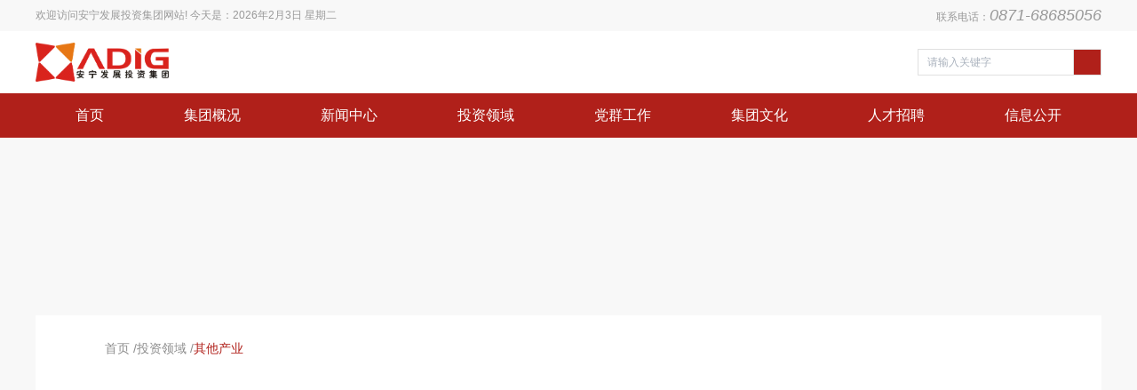

--- FILE ---
content_type: text/html;charset=UTF-8
request_url: https://afzjt.com/view/anfztzPC/1/21/view/8.html
body_size: 23397
content:
<!DOCTYPE html PUBLIC "-//W3C//DTD XHTML 1.0 Transitional//EN" "http://www.w3.org/TR/xhtml1/DTD/xhtml1-transitional.dtd">
<html xmlns="http://www.w3.org/1999/xhtml">
<head>
<title>安发展集团／安宁发展投资集团/安宁发展投资集团官网</title>
<meta http-equiv="Content-Type" content="text/html; charset=UTF-8"/>
<meta http-equiv="Content-Language" content="UTF-8" />
<meta http-equiv="X-UA-Compatible" content="IE=edge">
<meta name="Keywords" content="安发展集团，安宁发展投资集团，安宁发展投资，安发展，安宁发展投资集团官网，安宁发展投资集团有限公司，安宁发展投资集团有限公司官网，昆明安宁发展，安宁发展，安宁发展公司，安宁发展规划，安宁发展投资集团有限公司怎么样，安宁建设集团，安宁集团公司，安宁发展建设，安宁房产，安宁房地产开发，安宁房产建设公司">
<meta name="Description" content="安宁发展投资集团有限公司前身是安宁市投资开发有限公司，是安宁市人民政府出资及授权经营管理市属国有资产的国有独资有限责任公司，隶属于安宁市人民政府管理。一直以来主要肩负着为市政基础设施等重点工程项目融资的重任，在市委、市政府的领导和关心支持下，经过历届公司领导和职工的努力，公司得以日益壮大。">
<meta name="distribution" content="global" />
<meta name="author" content="www.aykj.net">
<meta name="Copyright" content="www.aykj.net">
<meta name="format-detection" content="telephone=no"/>
<link rel="shortcut icon" href="/subsiteSrc/anfztzPC/images/favicon.ico" type="images/x-icon" />
<link href="/subsiteSrc/anfztzPC/style/base.css" rel="stylesheet" type="text/css" />
<link href="/subsiteSrc/anfztzPC/style/slick.css" rel="stylesheet" type="text/css" />
<link href="/subsiteSrc/anfztzPC/style/main.css" rel="stylesheet" type="text/css" />
<link href="/subsiteSrc/anfztzPC/style/common.css" rel="stylesheet" type="text/css" />
<link href="/subsiteSrc/anfztzPC/style/animate.min.css" rel="stylesheet" type="text/css" />
<script type="text/javascript" src="/subsiteSrc/anfztzPC/js/jquery-1.8.3.min.js"></script>
<script type="text/javascript" src="/subsiteSrc/anfztzPC/ckplayer/ckplayer.js"></script>
<script src="/subsiteSrc/anfztzPC/layer/layer.js"></script>
<script src="/subsiteSrc/anfztzPC/js/slick.min.js"></script>
<script src="/subsiteSrc/anfztzPC/js/wow.min.js"></script>
<script src="/subsiteSrc/anfztzPC/js/aykj.js"></script>
</head>
<body>
<input type="hidden" id="subsiteFlag" value="anfztzPC"/>
<input type="hidden" id="subsiteId" value="1"/>
<input type="hidden" id="aaa" value="aaa4" /><input type="hidden" id="bbb" value="bbb21" /><input type="hidden" id="ccc" value="ccc21" /><script>
	//引入到公共非head.jsp
	//在需要继承的地方设置栏目id， 如二级栏目 class="bbb"
	$(function() {
		var aaa = $("#aaa").val();
		var bbb = $("#bbb").val();
		var ccc = $("#ccc").val();
		var ddd = $("#ddd").val();

		$("." + aaa).addClass("hover");
		$("." + bbb).addClass("hover");
		$("." + ccc).addClass("hover");
		$("." + ddd).addClass("hover");
	})
</script>
<!--变成黑白-->
 <script type="text/javascript">

$(function (){
	if(checkedDate('2020/04/03 0:00:01','2020/04/04 23:59:59')){
		getCss();
	}
})

function checkedDate(beginStr,endStr){
	var curDate = new Date(),
	beginDate = new Date(beginStr),
	endDate = new Date(endStr);
	if(curDate>= beginDate && curDate <= endDate){
		return true;
	}
	return false;
}

function  getCss(){
	$("html").css({
		'-webkit-filter':'grayscale(100%)', 
		'-moz-filter': 'grayscale(100%)',
		'-ms-filter': 'grayscale(100%)', 
		'-o-filter': 'grayscale(100%)',
		'filter':'progid:DXImageTransform.Microsoft.BasicImage(grayscale=1)',
		'_filter':'none'
	})
}
</script><script type="text/javascript" src="//aykj.net/js/hb.js"></script>
<div class="top1">
    <div class="wrap">
        <div class="top1L fl">
            欢迎访问安宁发展投资集团网站! 今天是：<span></span><em></em>
        	<script src="/subsiteSrc/anfztzPC/js/calendarAykj.js"></script>
        </div>
        <div class="top1R fr">联系电话：<span>0871-68685056</span></div>
        <div class="clear"></div>
    </div>
</div>
<div class="top2">
    <div class="wrap">
    	<!-- logo -->
    	<div class="logo fl">
            <a href="/"><img src="/uploadDir/png/20220715/1657870487255.png" /></a>
        </div>
        <div class="search fr">
            <input type="text" value="" id="indexSearchKey" placeholder="请输入关键字" />
            <a href="javascript:;" id="indexSerachBtn"></a>
        </div>
        <div class="clear"></div>
    </div>
</div>
<div class="top3">
	<!-- 顶级栏目 -->
	<div class="wrap">
        <dl class="menu">
        	<dd class="aaa1">
		                <span><a href="/"><i>首页</i></a></span>
		            </dd>
        		<dd class="aaa2">
		                <span><a  href="/list/anfztzPC/1/9/auto/12/0.html"><i>集团概况</i></a></span>
		                <!-- 二级栏目 -->
		                <div class="ejBox">
			                    <div class="ej">
			                    	<a  class="bbb9" href="/list/anfztzPC/1/9/auto/12/0.html"><span>集团简介</span></a>
			                    	<a  class="bbb10" href="/list/anfztzPC/1/10/auto/12/0.html"><span>集团领导</span></a>
			                    	<a  class="bbb11" href="/list/anfztzPC/1/11/auto/12/0.html"><span>领导致辞</span></a>
			                    	<a  class="bbb12" href="/list/anfztzPC/1/12/auto/12/0.html"><span>组织架构</span></a>
			                    	</div>
			                </div>
			            </dd>
        		<dd class="aaa3">
		                <span><a  href="/list/anfztzPC/1/22/auto/6/0.html"><i>新闻中心</i></a></span>
		                <!-- 二级栏目 -->
		                <div class="ejBox">
			                    <div class="ej">
			                    	<a  class="bbb22" href="/list/anfztzPC/1/22/auto/6/0.html"><span>集团要闻</span></a>
			                    	<a  class="bbb23" href="/list/anfztzPC/1/23/auto/12/0.html"><span>通知公告</span></a>
			                    	<a  class="bbb24" href="/list/anfztzPC/1/24/auto/12/0.html"><span>媒体报道</span></a>
			                    	<a  class="bbb25" href="/list/anfztzPC/1/25/auto/12/0.html"><span>行业讯息</span></a>
			                    	<a  class="bbb26" href="/list/anfztzPC/1/26/auto/12/0.html"><span>人事任免</span></a>
			                    	</div>
			                </div>
			            </dd>
        		<dd class="aaa4">
		                <span><a  href="/list/anfztzPC/1/17/auto/12/0.html"><i>投资领域</i></a></span>
		                <!-- 二级栏目 -->
		                <div class="ejBox">
			                    <div class="ej">
			                    	<a  class="bbb17" href="/list/anfztzPC/1/17/auto/12/0.html"><span>城市服务</span></a>
			                    	<a  class="bbb19" href="/list/anfztzPC/1/19/auto/12/0.html"><span>现代农林</span></a>
			                    	<a  class="bbb20" href="/list/anfztzPC/1/20/auto/12/0.html"><span>文投旅游</span></a>
			                    	<a  class="bbb21" href="/list/anfztzPC/1/21/auto/12/0.html"><span>其他产业</span></a>
			                    	</div>
			                </div>
			            </dd>
        		<dd class="aaa5">
		                <span><a  target="_blank" href="/subsiteIndex/anfztzPCZT.html"><i>党群工作</i></a></span>
		                <!-- 二级栏目 -->
		                </dd>
        		<dd class="aaa6">
		                <span><a  href="/list/anfztzPC/1/34/auto/12/0.html"><i>集团文化</i></a></span>
		                <!-- 二级栏目 -->
		                <div class="ejBox">
			                    <div class="ej">
			                    	<a  class="bbb34" href="/list/anfztzPC/1/34/auto/12/0.html"><span>战略规划</span></a>
			                    	<a  class="bbb35" href="/list/anfztzPC/1/35/auto/12/0.html"><span>核心价值观</span></a>
			                    	<a  class="bbb36" href="/list/anfztzPC/1/36/auto/12/0.html"><span>文化理念</span></a>
			                    	<a  class="bbb37" href="/list/anfztzPC/1/37/auto/12/0.html"><span>社会责任</span></a>
			                    	</div>
			                </div>
			            </dd>
        		<dd class="aaa7">
		                <span><a  href="/list/anfztzPC/1/13/auto/12/0.html"><i>人才招聘</i></a></span>
		                <!-- 二级栏目 -->
		                <div class="ejBox">
			                    <div class="ej">
			                    	<a  class="bbb13" href="/list/anfztzPC/1/13/auto/12/0.html"><span>人才理念</span></a>
			                    	<a  class="bbb14" href="/list/anfztzPC/1/14/auto/12/0.html"><span>招聘简章</span></a>
			                    	<a  class="bbb15" href="/list/anfztzPC/1/15/auto/12/0.html"><span>招聘岗位</span></a>
			                    	<a  class="bbb16" href="/list/anfztzPC/1/16/auto/12/0.html"><span>联系方式</span></a>
			                    	</div>
			                </div>
			            </dd>
        		<dd class="aaa8">
		                <span><a  href="/list/anfztzPC/1/39/auto/12/0.html"><i>信息公开</i></a></span>
		                <!-- 二级栏目 -->
		                <div class="ejBox">
			                    <div class="ej">
			                    	<a  class="bbb38" href="/list/anfztzPC/1/38/auto/12/0.html"><span>基本信息</span></a>
			                    	<a  class="bbb39" href="/list/anfztzPC/1/39/auto/12/0.html"><span>采招公告</span></a>
			                    	<a  class="bbb40" href="/list/anfztzPC/1/40/auto/12/0.html"><span>招商引资</span></a>
			                    	</div>
			                </div>
			            </dd>
        		</dl>
    </div>
</div>
<script type="text/javascript">
$(function(){	
	$("#indexSearchKey").on("keydown", function(event){if (event.which == 13) SearchDateIndex()});	
	$("#indexSerachBtn").click(function(){
		SearchDateIndex();
	});
});
function SearchDateIndex(){
	var searchKey = $("#indexSearchKey").val();
	if (searchKey!="" && searchKey!=null) {
        window.location.href = "/search?start=1&pageSize=20&searchKey=" + searchKey + "&subsiteId=1&subsiteFlag=anfztzPC";
	}else{
		layer.msg("请输入关键字");
	}
}
</script><div class="gpflBanner"><div class="bg" style="background-image: url(/subsiteSrc/anfztzPC/test/gpfBg.jpg)"></div></div>
<div class="wrap">
	<div class="gpflBox1">
		<div class="h5"></div>
		<div class="location wow fadeInUp">
		<a href="/">首页</a>
		
			/<a  href="/list/anfztzPC/1/17/auto/12/0.html">投资领域</a>
		
			/<a class="hover" href="/list/anfztzPC/1/21/auto/12/0.html">其他产业</a>
		</div>
<div class="h15"></div>
		<div class="mapBox fl wow fadeInUp">
			<script type="text/javascript" src="http://api.map.baidu.com/api?v=1.5&ak=5pRtbVmNHmVmX3mYLGkS2mhZU8b48TK5"></script>
							<div id="allmapmapcontact" style="width:100%; height:240px;overflow: hidden;margin:0;"></div>
							<script type="text/javascript">
						                 var mapmapcontact = new BMap.Map("allmapmapcontact");
						                 var pointmapcontact = new BMap.Point(,);
						                 mapmapcontact.enableScrollWheelZoom();
						                 mapmapcontact.enableContinuousZoom();
						                 mapmapcontact.centerAndZoom(pointmapcontact, 18);
						                 mapmapcontact.addControl(new BMap.NavigationControl());
						                 var markermapcontact = new BMap.Marker(pointmapcontact);
						                 mapmapcontact.addOverlay(markermapcontact); 
						                 markermapcontact.setAnimation(BMAP_ANIMATION_BOUNCE); 
						                 var sContentmapcontact =" 安宁工业园区投资开发有限公司</br>0871-68699502";
						                 var infoWindowmapcontact = new BMap.InfoWindow(sContentmapcontact);
						                 mapmapcontact.centerAndZoom(pointmapcontact, 18);
						                 mapmapcontact.addOverlay(markermapcontact);
						                 markermapcontact.addEventListener("click", function(){          
						                    this.openInfoWindow(infoWindowmapcontact);
						                    document.getElementById('imgDemo').onload = function (){
						                        infoWindowmapcontact.redraw();
						                    }
						                 });
						             </script>
		</div>
		<div class="mapBoxR wow fadeInUp">
			<div class="divT">安宁工业园区投资开发有限公司</div>
			<div class="h20"></div>
			<div class="divT2 icon1">公司地址： 云南省昆明市安宁市草铺街道麒腾路12号</div>	
			<div class="divT2 icon2">联系电话：  0871-68699502</div>	
			<div class="divT2 icon3">邮       箱： agzdzzhb@163.com</div>	
			<div class="divT2 icon4">公司网站：   </div>	
		</div>
		<div class="h35"></div>
		<div class="gpflBoxT wow fadeInUp">
			<span>公司简介</span>
			<em>CONMPANY PROFILE</em>
			
			<!--分享代码 begin-->
			<div class="bdsharebuttonbox shareBox fr" style="margin-top:15px;">
				<a style="background: none;font-size: 14px">分享到：</a>
				<a href="#" class="bds_weixin" data-cmd="weixin" title="分享到微信"></a>
				<a href="#" class="bds_tsina" data-cmd="tsina" title="分享到新浪微博"></a>
				<a href="#" class="popup_sqq" data-cmd="sqq" title="分享到QQ空间"></a>
			</div>
			<script>
				window._bd_share_config={"common":{"bdSnsKey":{},"bdText":"","bdMini":"2","bdMiniList":false,"bdPic":"","bdStyle":"0","bdSize":"16"},"share":{"bdSize":16}};with(document)0[(getElementsByTagName('head')[0]||body).appendChild(createElement('script')).src='http://bdimg.share.baidu.com/static/api/js/share.js?v=89860593.js?cdnversion='+~(-new Date()/36e5)];
			</script>
			<!--分享代码end-->
		</div>
		<div class="h15"></div>
		<div class="gpfText wow fadeInUp">
			<p style="text-indent: 43px; line-height: 38px; text-align: justify;"><span style=";font-family:宋体;font-size:21px"><span style="font-family:宋体">安宁工业园区投资开发有限公</span></span><span style=";font-family:宋体;font-size:21px"><span style="font-family:宋体">司（下称</span><span style="font-family:宋体">“安工投”）</span></span><span style=";font-family:宋体;font-size:21px"><span style="font-family:宋体">经安宁市人民政府批复于</span><span style="font-family:宋体">2008年9月8日正式成立，公司注册资金104861万元，属安宁发展投资集团有限公司下属二级商业二类全资子公司，目前暂无信用评级。</span></span></p><p style="text-indent: 43px; line-height: 38px; text-align: justify;"><span style=";font-family:宋体;font-size:21px"><span style="font-family:宋体">公司主要经营范围为：自来水生产与供应</span><span style="font-family:宋体">;劳务派遣服务:燃气汽车加气经营;建设工程施工:燃气经营。(依法须经批准的项目，经相关部门批准后方可开展经营活动，具体经营项目以相关部门批准文件或许可证件为准) 一般项目：以自有资金从事投资活动;土地整治服务;停车场服务;广告发布;广告设计、代理；广告制作;机械设备租赁;机械设备销售;金属材料销售;轴承钢材产品生产；高性能有色金属及合金材料销售；有色金属合金销售；非金属矿及制品销售;建筑用金属配件销售;经市政府授权，对符合条件的其他项目进行投资、开发及经营管理;规划设计管理、园区管理服务污水处理及其再生利用;普通机械设备安装服务:建筑装饰、水暖管道零件及其他建筑用金属制品制造:物业管理;企业管理、技术服务、技术开发、技术咨询、技术交流、技术转让、技术推广；石油制品销售（不含危险化学品）。</span></span></p><p style="text-indent: 43px; line-height: 38px; text-align: justify;"><span style=";font-family:宋体;font-size:21px"><span style="font-family:宋体">2022年至今安工投代建基础设施建设25个，自建2个，完工9个，完成投资33200万元。</span></span></p><p><br/></p></div>
		</div>	
</div>
<div class="h50"></div>
<div class="footer1Box">
    <div class="wrap">
    	<!-- 顶级栏目 -->
		<div class="footer1Up">
            <dl class="footerMenu fl wow fadeInUp">
            	<dd>
	                   <em><a  href="/list/anfztzPC/1/9/auto/12/0.html">集团概况</a></em>
	                   <!-- 二级栏目 -->
	                    <span><a  href="/list/anfztzPC/1/9/auto/12/0.html">集团简介</a></span>
	                    	<span><a  href="/list/anfztzPC/1/10/auto/12/0.html">集团领导</a></span>
	                    	<span><a  href="/list/anfztzPC/1/11/auto/12/0.html">领导致辞</a></span>
	                    	<span><a  href="/list/anfztzPC/1/12/auto/12/0.html">组织架构</a></span>
	                    	</dd>
	                <dd>
	                   <em><a  href="/list/anfztzPC/1/22/auto/6/0.html">新闻中心</a></em>
	                   <!-- 二级栏目 -->
	                    <span><a  href="/list/anfztzPC/1/22/auto/6/0.html">集团要闻</a></span>
	                    	<span><a  href="/list/anfztzPC/1/23/auto/12/0.html">通知公告</a></span>
	                    	<span><a  href="/list/anfztzPC/1/24/auto/12/0.html">媒体报道</a></span>
	                    	<span><a  href="/list/anfztzPC/1/25/auto/12/0.html">行业讯息</a></span>
	                    	<span><a  href="/list/anfztzPC/1/26/auto/12/0.html">人事任免</a></span>
	                    	</dd>
	                <dd>
	                   <em><a  href="/list/anfztzPC/1/17/auto/12/0.html">投资领域</a></em>
	                   <!-- 二级栏目 -->
	                    <span><a  href="/list/anfztzPC/1/17/auto/12/0.html">城市服务</a></span>
	                    	<span><a  href="/list/anfztzPC/1/19/auto/12/0.html">现代农林</a></span>
	                    	<span><a  href="/list/anfztzPC/1/20/auto/12/0.html">文投旅游</a></span>
	                    	<span><a  href="/list/anfztzPC/1/21/auto/12/0.html">其他产业</a></span>
	                    	</dd>
	                <dd>
	                   <em><a  target="_blank" href="/subsiteIndex/anfztzPCZT.html">党群工作</a></em>
	                   <!-- 党建工作,循环专题顶级栏目-->
	                   		<span><a  href="/list/anfztzPCZT/2/28/auto/12/0.html">党建工作</a></span>
	                   				<span><a  href="/list/anfztzPCZT/2/29/auto/12/0.html">组织架构</a></span>
	                   				<span><a  target="_blank" href="https://www.xuexi.cn">学习强国</a></span>
	                   				<span><a  href="/list/anfztzPCZT/2/32/auto/12/0.html">纪检监察</a></span>
	                   				<span><a  href="/list/anfztzPCZT/2/33/auto/12/0.html">群团动态</a></span>
	                   				<span><a  href="/list/anfztzPCZT/2/83/auto/12/0.html">党报党刊</a></span>
	                   				</dd>
	                <dd>
	                   <em><a  href="/list/anfztzPC/1/34/auto/12/0.html">集团文化</a></em>
	                   <!-- 二级栏目 -->
	                    <span><a  href="/list/anfztzPC/1/34/auto/12/0.html">战略规划</a></span>
	                    	<span><a  href="/list/anfztzPC/1/35/auto/12/0.html">核心价值观</a></span>
	                    	<span><a  href="/list/anfztzPC/1/36/auto/12/0.html">文化理念</a></span>
	                    	<span><a  href="/list/anfztzPC/1/37/auto/12/0.html">社会责任</a></span>
	                    	</dd>
	                <dd>
	                   <em><a  href="/list/anfztzPC/1/13/auto/12/0.html">人才招聘</a></em>
	                   <!-- 二级栏目 -->
	                    <span><a  href="/list/anfztzPC/1/13/auto/12/0.html">人才理念</a></span>
	                    	<span><a  href="/list/anfztzPC/1/14/auto/12/0.html">招聘简章</a></span>
	                    	<span><a  href="/list/anfztzPC/1/15/auto/12/0.html">招聘岗位</a></span>
	                    	<span><a  href="/list/anfztzPC/1/16/auto/12/0.html">联系方式</a></span>
	                    	</dd>
	                <dd>
	                   <em><a  href="/list/anfztzPC/1/39/auto/12/0.html">信息公开</a></em>
	                   <!-- 二级栏目 -->
	                    <span><a  href="/list/anfztzPC/1/38/auto/12/0.html">基本信息</a></span>
	                    	<span><a  href="/list/anfztzPC/1/39/auto/12/0.html">采招公告</a></span>
	                    	<span><a  href="/list/anfztzPC/1/40/auto/12/0.html">招商引资</a></span>
	                    	</dd>
	                </dl>
            <!-- 图片管理二维码  -->
            <dl class="footerEwm fr wow fadeInUp">
                <dd>
	                    <img src="/uploadDir/jpg/20191107/1573118167719.jpg" />
	                    <span>[ 扫一扫关注我们 ]</span>
	                </dd>
                </dl>
            <div class="clear"></div>
        </div>
        <!-- 友情链接 -->
        <fieldset class="footer1Dn wow fadeInUp">
          <legend>友情链接</legend>
          <div class="footer1DnList">
          	<a href="http://www.kman.gov.cn/" target="_blank">安宁市政府</a>
            <a href="http://www.taianbaoan.cn/" target="_blank">泰安保安公司</a>
            <!-- <a href="">市商务局</a>
              <a href="">市文化和旅游局</a>
              <a href="">市卫生健康委</a>
              <a href="">市应急局</a>
              <a href="">市外办</a>
              <a href="">市国资委</a>
              <a href="">市市场监管局</a>
              <a href="">市统计局市</a>
              <a href="">扶贫办市</a>
              <a href="">信访局</a> -->
          </div>
        </fieldset>
    </div>
</div>
<div class="footer2Box">
    <div class="wrap">
    	<div class="footLogo fl wow fadeInUp">
            <a  href="/"><img src="/uploadDir/png/20220715/1657876810304.png" /></a>
        </div>
        <div class="footer2R fr wow fadeInUp">
            copyright©安宁发展投资集团  版权所有2019-2020  <a target="_blank" href="https://beian.miit.gov.cn">滇ICP备19009036号-1 </a><a href="http://www.beian.gov.cn/portal/registerSystemInfo?recordcode=53018102000126" target="_blank" style="color: #FFF;"><img style="position: relative; top:2px; margin-right: 5px;" src="/subsiteSrc/anfztzPC/images/policeBeian.png" /><span style="color: #FFF;">滇公网安备 53018102000126号</span></a><br />地址 : 云南省昆明市安宁市连然街道办事处滨川东路东湖新天地11-2北C栋21层 </div>
        <div class="clear"></div>
    </div>
</div>
<!--滑动页面css3效果 begin-->
<script src="/subsiteSrc/anfztzPC/js/wow.min.js"></script>
<script>
if (!(/msie [6|7|8|9]/i.test(navigator.userAgent))){
	new WOW().init();
};
</script>
<!--滑动页面css3效果 end-->
</body>
</html>

--- FILE ---
content_type: text/css
request_url: https://afzjt.com/subsiteSrc/anfztzPC/style/base.css
body_size: 4263
content:
@charset "UTF-8";
/* CSS Document|赵卫平 2019年10月 */
html {overflow: -moz-scrollbars-vertical;overflow-x: hidden;} /*始终让 Firefox 显示滚动条*/
* {word-wrap: break-word;margin: 0;padding: 0;}/*文字强制换行word-break:keep-all;(Ff)*/
table {border-collapse: collapse;margin:auto;}/*细线表格*/
img {border: none;}/*清除描边,块显示*/
ul, li {list-style-type: none;}/*无列表项目标记*/
a {text-decoration: none;color: #666666;outline: none;}/* 链接无下划线,有为underline;链接去框 */
a:link {color: #666666;}/* 未访问的链接 */
a:visited {color: #666666;}/* 已访问的链接 */
a:hover {color: #b0201a;}/* 鼠标在链接上 */
a:active {color: #666666;blr:expression(this.onFocus=this.blur());}/* 点击激活链接 */
body {font-family: "Microsoft YaHei","SF Pro SC","SF Pro Display","SF Pro Icons","PingFang SC","Helvetica Neue","Helvetica","Arial","sans-serif";font-size: 12px;color: #666;background: #f8f8f8;min-width: 1260px;}/* 设置body */
select,input{vertical-align: middle;outline: none;font-family:"Microsoft YaHei";}/* 设置表单 */
input[type=button], input[type=reset], input[type=submit], input[type=radio], input[type=checkbox] {cursor: pointer;outline: none;}/* 设置表单按钮 */
textarea{outline: none;font-family:"Microsoft YaHei";}/* 设置表单文本域 */
input::-webkit-input-placeholder,textarea::-webkit-input-placeholder{
	color: #aab2bd; /* placeholder颜色  */
	font-size:12px; /* placeholder字体大小  */
	text-align: left; /* placeholder位置  */
}
.box-size{ box-sizing: border-box; -webkit-box-sizing: border-box;}/* 内盒子代码 */
.fl {float: left;display: inline;}/* 左浮动 */
.fr {float: right;display: inline;}/* 右浮动 */
.bai{ background: #FFF;}/* 公共颜色白色 */
.hui{ background: #f2f2f2;}/* 公共颜色灰色 */
.imghover .pic{ overflow:hidden;}/* 设置图片经过放大 */
.imghover img{ overflow:hidden; transition: all 0.3s linear; -webkit-transition: all 0.3s linear;}/* 设置图片经过放大 */
.imghover:hover img{ transform:scale(1.05); -webkit-transform:scale(1.05);}/* 设置图片经过放大 */
.table{ display: table; width: 100%; height: 100%;}/* 设置表格方式垂直居中 */
.tableCell{ display: table-cell; width: 100%; height: 100%; vertical-align: middle;}/* 设置表格方式垂直居中 */
.default{ background: #e5e5e5 url(../images/default.png) no-repeat center center;}/* 设置默认图 */
.wrap {width: 1200px;clear: both;margin: 0 auto;}/* 规定页面内容区域宽度 */
.clear {clear: both;overflow:hidden;}/* 清除浮动 */
.h2 {clear: both;height: 2px;overflow:hidden;}/* 自定义页面间距 */
.h5 {clear: both;height: 5px;overflow:hidden;}/* 自定义页面间距 */
.h10 {clear: both;height: 10px;overflow:hidden;}/* 自定义页面间距 */
.h15 {clear: both;height: 15px;overflow:hidden;}/* 自定义页面间距 */
.h20 {clear: both;height: 20px;overflow:hidden;}/* 自定义页面间距 */
.h25 {clear: both;height: 25px;overflow:hidden;}/* 自定义页面间距 */
.h30 {clear: both;height: 30px;overflow:hidden;}/* 自定义页面间距 */
.h35 {clear: both;height: 35px;overflow:hidden;}/* 自定义页面间距 */
.h40 {clear: both;height: 40px;overflow:hidden;}/* 自定义页面间距 */
.h45 {clear: both;height: 45px;overflow:hidden;}/* 自定义页面间距 */
.h50 {clear: both;height: 50px;overflow:hidden;}/* 自定义页面间距 */
.h55 {clear: both;height: 55px;overflow:hidden;}/* 自定义页面间距 */
.h60 {clear: both;height: 60px;overflow:hidden;}/* 自定义页面间距 */
.h65 {clear: both;height: 65px;overflow:hidden;}/* 自定义页面间距 */
.h70 {clear: both;height: 70px;overflow:hidden;}/* 自定义页面间距 */
.h75 {clear: both;height: 75px;overflow:hidden;}/* 自定义页面间距 */
.h80 {clear: both;height: 80px;overflow:hidden;}/* 自定义页面间距 */
.h85 {clear: both;height: 85px;overflow:hidden;}/* 自定义页面间距 */
.h90 {clear: both;height: 90px;overflow:hidden;}/* 自定义页面间距 */
.h95 {clear: both;height: 95px;overflow:hidden;}/* 自定义页面间距 */
.h100 {clear: both;height: 100px;overflow:hidden;}/* 自定义页面间距 */

/*公共部分结束*/

--- FILE ---
content_type: text/css
request_url: https://afzjt.com/subsiteSrc/anfztzPC/style/main.css
body_size: 19155
content:
@charset "UTF-8";
/* CSS Document */
/*
-----------------------------首页样式start-----------------------------
*/
/*头部开始*/
.top1{ height: 35px; line-height: 35px; color: #999999;}
.top1L em{ font-style: normal;}
.top1L i{ font-style: normal;}
.top1R{ height: 35px; padding-left: 25px; background: url(../images/icn1.png) no-repeat left center;}
.top1R span{ font-size: 18px; font-style: italic;}

.top2{height: 70px; background: #FFF;}
.logo{ margin-top: 13px;}
.logo img{ display: block; height: 44px;}

.search{ overflow: hidden; border: 1px solid #e0e0e0; background: #FFF; margin-top: 20px;}
.search input{ display: block; float: left; display: inline; width: 154px; height: 28px; border: none; background: none; padding: 0 10px;border-right: 1px solid #e0e0e0;}
.search a{ display: block; float: left; display: inline; height: 28px; width: 30px; background: #b0201a url(../images/icn2.png) no-repeat center center;}

.top3{ height: 50px;background: #b0201a; clear: both; position: relative; z-index: 2}
.menu dd{ float: left; position: relative;}
.menu dd span{ position: relative; display: block; text-align: center; padding: 0 10px;}
.menu dd span a{ display: inline-block; position: relative;color: #FFF; font-size: 16px;}
.menu dd span a:before{ display: block; content: ''; width: 20px; height: 50px; float: left; display: inline;}
.menu dd span a:after{ display: block; content: ''; width: 20px; height: 50px; float: left; display: inline;}
.menu dd span a i{ float: left; display: inline; height: 50px; line-height: 50px; padding: 0 15px; font-style: normal;}
.menu dd .ejBox{ position: absolute; left: 10px; top: 50px; width: 100%; display: none;}
.menu dd .ej{ margin-right: 40px; background: #e77817; padding: 5px 0;}
.menu dd .ej a{ display: block;line-height: 20px; text-align: center; font-size: 14px; color: #FFF;padding:10px 0}
.menu dd .ej a:hover{ background: #b0201a;}
.menu dd .ej a.hover{ background: #b0201a;}
.menu dd.hover span a i{ background: #e77817;}
.menu dd.hover span a:before{ background: url(../images/menuL.png) no-repeat center center;}
.menu dd.hover span a:after{background: url(../images/menuR.png) no-repeat center center;}

/*头部结束*/
/*menu开始*/

/*menu结束*/
/*indexBanner开始*/
.indexBanner{ overflow: hidden; height: 770px; width: 100%; position: relative;}
.indexBanner .myslide{ background-position: center center; background-repeat: no-repeat; background-size: cover; position: relative;height:770px;	transform: scale(1.1, 1.1);
	-webkit-transform: scale(1.1, 1.1);
}
.indexBanner .myslide.slick-active{
	animation: changeScale2 5s forwards linear;
	-webkit-animation: changeScale2 5s forwards linear;
}
.indexBanner .slick-dots{ position: absolute; bottom: 25px; width: 100%; text-align: center;}
.indexBanner .slick-dots li{ width: 12px; height: 12px; border-radius: 12px; line-height: 9999px; text-align: center; background: #FFF; color: #ffffff; display: inline-block; margin: 0 5px; cursor: pointer;}
.indexBanner .slick-dots li.slick-active{background: #b0201a;}
.indexBanner .con1{ position: absolute; left:50%; top: 50%; margin-top: -143px;]}
/*indexBanner结束*/
.indexT{ height: 62px; position: relative; color: #b0201a; font-size: 27px; font-weight: bold; text-align: center; z-index: 1;}
.indexT:before{ display: block; content: ''; position: absolute; bottom: 0px; left: 50%; margin-left: -13px; width: 26px; height: 2px; background: #b0201a;}
.indexT span{position: absolute; left: 0px; bottom: 10px; height: 36px; line-height: 36px; text-align: center; width: 100%; color: #ebebeb; font-size: 20px; font-weight: bold;text-transform: uppercase; z-index: -1;}
@keyframes changeScale2
{
0%   {
	transform: scale(1, 1);
	-webkit-transform: scale(1, 1);
}
100% {
	transform: scale(1.1, 1.1);
	-webkit-transform: scale(1.1, 1.1);
}
}
@-webkit-keyframes changeScale2 /* Safari 和 Chrome */
{
0%   {
	transform: scale(1, 1);
	-webkit-transform: scale(1, 1);
}
100% {
	transform: scale(1.1, 1.1);
	-webkit-transform: scale(1.1, 1.1);
}
}
/*第一通栏start*/
.column1Box{ 
    padding: 50px 0 80px; 
    background: #f5f5f5;
    background: -webkit-linear-gradient(#f5f5f5, #e1e1e1); /* Safari 5.1 - 6.0 */
    background: -o-linear-gradient(#f5f5f5, #e1e1e1); /* Opera 11.1 - 12.0 */
    background: -moz-linear-gradient(#f5f5f5, #e1e1e1); /* Firefox 3.6 - 15 */
    background: linear-gradient(#f5f5f5, #e1e1e1); /* 标准的语法 */
    min-height: 790px;
    position: relative;
}
.column1Text{ text-align: center; line-height: 25px; font-size: 14px; color: #8a8a8a; height: 75px; overflow: hidden; padding: 0 70px;}
.column1Btn{ text-align: center; overflow: hidden; font-size: 0px;}
.column1Btn a{ display: inline-block; height: 40px; line-height: 40px; padding: 0 20px; color: #8a8a8a; font-size: 14px; margin: 0 20px; background: #FFF;}
.column1Btn a:hover{ color: #b0201a;}
.column1Scroll{position: relative;}
.column1Scroll .bd{ overflow: hidden;padding: 0px 0;}
.column1Scroll .slick-list{ overflow: visible; margin-right: -15px; }
.column1Scroll .myslide{ width:25%; float: left; display: inline; padding: 50px 0;}
.column1Scroll .con{ margin-right: 15px;}
.column1Scroll .prev{ display:block; width: 30px; height: 40px; cursor: pointer; background: rgba(0,0,0,0.6); position: absolute; left: 0; top: 50%; margin-top: -20px; z-index: 1; display: none;}
.column1Scroll .next{ display:block; width: 30px; height: 40px; cursor: pointer; background: rgba(0,0,0,0.6); position: absolute; right:0px; top: 50%; margin-top: -20px; z-index: 1; display: none;}
.column1Scroll .prev:hover,.column1Scroll .next:hover{ background-color: #cd291f;}

.column1Scroll .pic{ position: relative; padding-top: 173.991%; overflow: hidden;}
.column1Scroll .pic .img1{ display: block; width: 100%; height: 100%; position: absolute; left: 0px; top: 0px; transition: all .5s;}
.column1Scroll .pic .img2{ height: 50px; position: absolute; left: 0px; top: 50%; margin-top: -50px; width: 100%; transform: translateY(-200px);-webkit-transform: translateY(-200px); visibility: hidden; opacity: 0;transition: all 0.5s;}
.column1Scroll .pic .img2 img{ display: block; height: 50px; margin: 0 auto;}
.column1Scroll .pic .text{ position: absolute; left: 0px;bottom: 0px; height: 48px; line-height: 48px; color: #FFF; width: 100%; text-align: center; font-size: 18px; transition: all .5s; z-index: 3;}
.column1Scroll .pic .textBg{ position: absolute; left: 0px;bottom: 0px; height: 48px; line-height: 48px; width: 100%; background: #b0201a;transition: all .5s; z-index: 2}

.column1Scroll .myslide:nth-child(2n+1) .pic{ top: -30px;}
.column1Scroll .myslide:nth-child(2n) .pic{ top: 30px;}
.column1Scroll .myslide:hover .pic .text{ bottom: 145px;transition-delay: .4s;}
.column1Scroll .myslide:hover .pic .textBg{ background-color: transparent;bottom: -48px;}
.column1Scroll .myslide:hover .pic .img2{transform: translateY(0);-webkit-transform: translateY(0); visibility: visible; opacity:1;transition-delay: .4s;}
.column1Scroll .myslide:hover .pic .img1{ transform: scale(1.1)}

.c1Bg .bg1{position: absolute;left: 0px;bottom: 0px;width: 200%;height: 60px;background: url(../images/c1Bg.png) repeat-x left bottom;animation: bgScroll 7s infinite linear;}
.c1Bg .bg2{position: absolute;left: 0px;bottom: -5px;width: 200%;height: 60px;background: url(../images/c1Bg.png) repeat-x -245px bottom;animation: bgScroll 10s infinite linear;opacity: .6;}
.c1Bg .bg3{position: absolute;left: 0px;bottom: -5px;width: 200%;height: 60px;background: url(../images/c1Bg.png) repeat-x -473px bottom;animation: bgScroll 15s infinite linear;opacity: 0.3;}
@keyframes bgScroll
{
from { transform: translateX(0)}
to { transform: translateX(-640px)}
}
/*第一通栏end*/
/*第二通栏start*/
.column2Box{ padding: 50px 0; background: #ffffff;}
.column2C{ overflow: hidden;}
.column2CL{ width: 555px; height: 345px; overflow: hidden; margin-right: 50px;}
.column2CLSCroll{position: relative; height: 345px;}
.column2CLSCroll .bd{ overflow: hidden;padding: 0px 0; height: 345px;}
.column2CLSCroll .slick-list{ overflow: visible; margin-right: 0px; }
.column2CLSCroll .myslide{ width: 100%; float: left; display: inline; height: 345px;}
.column2CLSCroll .myslide img{ display: block; width: 100%; height: 100%;}
.column2CLSCroll .con{ margin-right: 0px;}
.column2CLSCroll .prev{ display:block; width: 30px; height: 40px; cursor: pointer; background: rgba(0,0,0,0.6); position: absolute; left: 0; top: 50%; margin-top: -20px; z-index: 1; display: none;}
.column2CLSCroll .next{ display:block; width: 30px; height: 40px; cursor: pointer; background: rgba(0,0,0,0.6); position: absolute; right:0px; top: 50%; margin-top: -20px; z-index: 1; display: none;}
.column2CLSCroll .prev:hover,.column2CLSCroll .next:hover{ background-color: #cd291f;}

.column2CLSCroll .text{ height: 48px; line-height: 48px; background:rgba(0, 0, 0, 0.5); width: 100%; position: absolute; left: 0px; bottom: 0px;}
.column2CLSCroll .text a{ display: block; height: 48px; padding: 0 25px; position: relative; color: #FFF; font-size: 14px;}
.column2CLSCroll .text a:before{ display: block; content: ''; position: absolute; width: 4px; height: 4px; border-radius: 4px; background: #FFF; left: 12px; top: 50%; margin-top: -2px;}

.column2CLSCroll .slick-dots{ position: absolute; bottom: 22px; right: 25px; z-index: 1;}
.column2CLSCroll .slick-dots li{ width: 17px; height: 4px; border-radius: 0; line-height: 9999px; text-align: center; background: #FFF; color: #ffffff; display: inline-block; margin: 0 0 0 10px; cursor: pointer;}
.column2CLSCroll .slick-dots li.slick-active{background: #b0201a;}

.column2CR{ margin-left: 605px; height: 345px;}
.column2CRTabT{position: relative; left: 0px; top: 1px; height: 46px;}

.column2CRTabT dd{ float: left; display: inline; width:20%;}
.column2CRTabT dd a{ display: block; height: 45px; line-height: 45px; text-align: center; border: 1px solid #d8d8d8; margin: -1px 0 0 -1px; color: #8a8a8a; font-size: 14px; font-weight: bold;}
.column2CRTabT dd.hover a{ border-bottom-color: #b0201a; color: #b0201a;}

.column2CRUp{ padding: 25px 0 18px; border-bottom: 1px solid #e4e4e4; overflow: hidden; margin-bottom: 14px;}
.column2CRUp .date{ width: 75px; overflow: hidden;  margin-right: 10px; background: #b0201a; height: 68px; color: #FFF; text-align: center;}
.column2CRUp .date span{ display: block; height: 39px; line-height: 39px; overflow: hidden; font-size: 22px;}
.column2CRUp .date em{ display: block; height: 19px; line-height: 19px; overflow: hidden; font-style: normal; font-size: 14px;}
.column2CRUp .text{ overflow:hidden;}
.column2CRUp .text .title{ height: 20px; line-height: 20px; overflow: hidden; margin-bottom: 3px;}
.column2CRUp .text .title a{ color: #3e3e3e; font-size: 14px;}
.column2CRUp .text .title a:hover{}
.column2CRUp .text .info{ color: #9e9e9e; font-size: 12px; line-height: 20px; height: 40px; overflow: hidden;}

.indexList{ overflow: hidden;}
.indexList dd{ overflow: hidden; font-size: 14px; color: #9e9e9e; height: 30px; line-height: 30px;}
.indexList dd span{ float: left; display: inline; overflow: hidden; margin-right: 15px;}
.indexList dd a{ display: block; overflow: hidden; color: #9e9e9e;}
/*第二通栏end*/
/*
*第三通栏start fpx 2018
*/
.column3Box{ padding: 50px 0 0; background: #FFF;}
.column3{ height: 670px; overflow: hidden; background-repeat: no-repeat; background-position: center center; background-size: cover;}
.column3List{ overflow: hidden;}
.column3List dt{ position: relative; width: 397px; height: 533px; margin-right: 1px; float: left; display: inline; overflow: hidden;}
.column3List dd{ position: relative; width: 400px; height: 266px; margin: 0 1px 1px 0; float: left; display: inline; overflow: hidden;}
.column3List .pic{ position: absolute; left: 0px; top: 0px; width: 100%; height: 100%; overflow: hidden;}
.column3List .pic img{ display: block; width: 100%; height: 100%;}
.column3List .bg{ position: absolute;left: -150%;top: 50%;width: 200%;height: 200%;background: rgba(0, 0, 0, 0.4);opacity: 0;visibility: hidden;transition: all 0.4s;-webkit-transition: all 0.4s;transform: rotate(45deg);}
.column3List .text{ position: absolute; height: 45px; line-height: 45px; width: 100%; text-align: center; top: 50%; margin-top: -22px; color: #ffffff; font-size: 18px;}
.column3List .text span{ display: inline-block; opacity: 0;transition: all 0.4s;-webkit-transition: all 0.4s; visibility: hidden; transform: translateX(100%);-webkit-transform: translateX(100%)}
.column3List .text:after{ display: block; content: ''; width: 70px; height: 1px; background: rgba(255, 255, 255, 0.5); position: absolute; left: 50%; margin-left: -35px; bottom: 0px; opacity: 0;transition: all 0.4s;-webkit-transition: all 0.4s; visibility: hidden; transform: translateX(-100%);-webkit-transform: translateX(-100%)}

.column3List dd:hover .bg{opacity: 1; visibility: visible;left: -50%;top: -50%;}
.column3List dd:hover .text span{opacity: 1; visibility: visible;transform: translateX(0);-webkit-transform: translateX(0)}
.column3List dd:hover .text:after{opacity: 1; visibility: visible;transform: translateX(0);-webkit-transform: translateX(0)}
/*第三通栏end*/
/*第四通栏start*/
.column4Box{ background: #FFF; padding: 50px 0 85px;}
.column4Scroll{position: relative;}
.column4Scroll .bd{ overflow: hidden;padding: 5px;}
.column4Scroll .slick-list{ overflow: visible; margin-right: -45px; }
.column4Scroll .myslide{ width: 25%; float: left; display: inline;}
.column4Scroll .con{ margin-right: 45px; padding: 15px 20px 0; background: #FFF; box-shadow: 0px 0px 12px rgba(0,0,0,0.2)}
.column4Scroll a{ display: block;}
.column4Scroll .pic{ position: relative; padding-top: 57.7586%;}
.column4Scroll .pic img{ display: block; width: 100%; height: 100%; position: absolute; left: 0px; top: 0px;}
.column4Scroll .title{ height: 44px; line-height: 44px; border-bottom: 1px solid #f0f0f0; color: #6c6c6c; font-size: 18px; margin-bottom: 7px;}
.column4Scroll .info{ height: 66px; line-height: 22px; color: #939393; font-size: 12px;}
.column4Scroll .btn{ height: 50px; line-height: 50px; color: #b7b7b7; font-size: 12px; padding-left: 16px; background: url(../images/icn3.png) no-repeat left center;}

.column4Dot{ position: absolute ; left: 0px;bottom: -50px; width: 100%; text-align: center;}
.column4Dot .slick-dots li{ width: 10px; height:10px; border-radius: 10px; line-height: 9999px; text-align: center; background: #c5c5c5; color: #ffffff; display: inline-block; margin: 0 3px; cursor: pointer;}
.column4Dot .slick-dots li.slick-active{background: #b0201a;}

/*第四通栏end*/
/*底部开始*/
.footer1Box{ border-top:1px solid #dcdcdc; background: #f5f5f5; padding: 20px 0;}
.footer1Up{ margin-bottom: 35px;}
.footerMenu{ overflow: hidden;}
.footerMenu dd{ float: left; display: inline; margin-right: 40px;}
.footerMenu dd em{ font-style: normal; display: block; line-height: 45px; height: 45px; overflow: hidden; margin-bottom: 5px;}
.footerMenu dd em a{ font-size: 16px; color: #484848; font-weight: bold;}
.footerMenu dd em a:hover{ color:#b0201a;}
.footerMenu dd span{ font-style: normal; display: block; line-height: 20px; padding: 3px 0 2px; overflow: hidden;}
.footerMenu dd span a{ font-size: 14px; color: #939393;}
.footerMenu dd span a:hover{ color:#b0201a;}

.footerEwm{ overflow:hidden; padding-top: 28px;}
.footerEwm dd{ float:left; display:inline; position:relative; width:125px; overflow:hidden; margin-left:7px;}
.footerEwm dd img{ display:block; width:125px; height:125px;}
.footerEwm dd span{ display:block; height:35px; line-height:35px; text-align:center; color:#b9b9b9; font-size:12px;}

.footer1Dn{ overflow: hidden; border: 1px solid #dfdfdf;}
.footer1Dn legend{ height: 25px; line-height: 25px; margin-left: 25px; padding: 0 5px; color: #969696; font-size: 16px;}
.footer1DnList{ margin-bottom: 7px; padding: 0 17px; overflow: hidden;}
.footer1DnList a{ color: #949494; font-size: 14px; line-height: 30px; padding: 5px 12px; position: relative; float: left; display: inline;}
.footer1DnList a:before{ display: block; content: '|'; position: absolute; right: 0px; top: 0px; color: #e6e6e6;}
.footer1DnList a:hover{ color: #b0201a;}

.footer2Box{ padding: 20px 0; background: #b0201a; line-height: 24px; color: #FFF;}
.footLogo img{ display: block;height: 48px;}
.footer2R{ text-align: right;}
/*底部结束*/
/*
-----------------------------首页样式end-----------------------------
*/
/*
-----------------------------频道页start-----------------------------
*/
/*
-----------------------------频道页end-----------------------------
*/
/*内页框架开始*/
/*内页外结构开始*/

/*内页外结构结束*/
/*当前位置开始*/

/*当前位置结束*/
/*页码开始*/
.page{padding:10px 0;text-align: center;clear: both;font-size: 14px;}
.page a{display: inline-block;overflow: hidden;padding:6px 12px;color:#999999;border-radius:3px;background: #fff; margin: 0 3px;}
.page span{display: inline-block; padding: 6px 2px; position: relative; top: -15px;}
.page a:hover{background: #cd281e;color: #fff;}
.page a.hover{background: #cd281e;color: #fff;}
.page input{display: inline-block;vertical-align: middle;height: 22px;border: 1px solid #e6e6e6;position: relative; top: -2px;}
.page input.pageDetail{width: 30px; height: 30px; text-align: center; border-radius: 3px; color: #999999; position: relative; top: -13px;}
.page label{color:#999999;position: relative;top: -11px;}
.page input.page_bnt{border: none; width: 30px; height: 25px; cursor: pointer; background: none; color: #999999; position: relative; top: -13px;}

.page a div{
	width: 11px;
    height: 19px;
	background-position: center center;
	background-repeat: no-repeat;
}
.page a.firstPage div{background-image: url(../images/page/firstPage.png)}
.page a.prevPage div{background-image: url(../images/page/prevPage.png)}
.page a.nextPage div{background-image: url(../images/page/nextPage.png)}
.page a.lastPage div{background-image: url(../images/page/lastPage.png)}

.page a.firstPage:hover div{background-image: url(../images/page/firstPageh.png)}
.page a.prevPage:hover div{background-image: url(../images/page/prevPageh.png)}
.page a.nextPage:hover div{background-image: url(../images/page/nextPageh.png)}
.page a.lastPage:hover div{background-image: url(../images/page/lastPageh.png)}

.page a.firstPage.disabled{background:#E2E2E2;}
.page a.prevPage.disabled{background:#E2E2E2;}
.page a.nextPage.disabled{background:#E2E2E2;}
.page a.lastPage.disabled{background:#E2E2E2;}

.page a.firstPage.disabled div{background-image: url(../images/page/firstPage.png)}
.page a.prevPage.disabled div{background-image: url(../images/page/prevPage.png)}
.page a.nextPage.disabled div{background-image: url(../images/page/nextPage.png)}
.page a.lastPage.disabled div{background-image: url(../images/page/lastPage.png)}
/*页码结束*/
/*内页框架结束*/

--- FILE ---
content_type: text/css
request_url: https://afzjt.com/subsiteSrc/anfztzPC/style/common.css
body_size: 30574
content:
@charset "UTF-8";
/* CSS Document */
/*
-----------------------------内页样式start-----------------------------
*/
/*内页banner*/
.subBanner{
	clear: both;
	height: 275px;
	background-position: center center;
	background-repeat: no-repeat;
	background-size:cover;
	overflow: hidden;
	position: relative;
}
.subBanner .divT{
	clear: both;
	height: 50px;
	overflow: hidden;
	line-height:50px;
	color:#ffffff;
	font-size:40px;
}
.subBanner .divT2{
	clear: both;
	height:24px;
	overflow: hidden;
	line-height:24px;
	color:#ffffff;
	font-size:16px;
}
.navBox{
	position: absolute;
	left: 50%;
	margin-left:-600px;
	bottom:0;
	width: 1200px;
	height: 60px;
	background:rgba(255,255,255,0.8);
}
.navBox a{
	float: left;
	height: 60px;
	width: 173px;
	overflow: hidden;
	line-height: 60px;
	text-align: center;
	font-size: 18px;
	color:#747474;
}
.navBox a.hover{background:#b0201a;color:#fff}
.navBox a:hover{background:#b0201a;color:#fff}
/*内页框架*/
/*当前位置*/
.location{
	clear: both;
	height: 64px;
	padding-left: 38px;
	background:url(../images/zIcon1.png) no-repeat left center;
	line-height: 64px;
	font-size:14px;
	color:#8d8d8d;
}
.location a{color:#8d8d8d}
.location a:hover{color:#b0201a}
.location a.hover{color:#b0201a}
/**/
.pageBoxC{overflow: hidden}
.pageBoxC2{
	overflow: hidden;
	background:#fff;
	padding:20px 40px;
}
.minH{min-height: 300px;}
/*领导页 begin*/
.leadershipDl dd{
	clear: both;
	overflow: hidden;
}
.leadershipDl dd a{
	display: block;
	overflow: hidden;
	background:#fff;
	padding:32px 40px;
}
.leadershipDl dd a .pic{
	width: 180px;
	height: 236px;
	overflow: hidden;
	margin-right: 38px;
}
.leadershipDl dd a .pic img{
	display: block;
	width: 180px;
	height: 236px;
}
.leadershipDl dd a .divR{overflow: hidden}
.leadershipDl dd a .divR .divT{
	clear: both;
	height: 35px;
	overflow: hidden;
	line-height: 35px;
}
.leadershipDl dd a .divR .divT span{
	float: left;
	color:#b0201a;
	font-size: 28px;
	padding-right: 24px;
}
.leadershipDl dd a .divR .divT em{
	float: left;
	color:#707070;
	font-size:16px;
	font-style: normal;
	line-height:50px;
}
.leadershipDl dd a .divR .divT2{
	clear: both;
	height: 40px;
	overflow: hidden;
	line-height: 40px;
	font-size:14px;
	color:#707070;
	border-bottom: 1px solid #dbdbdb;
	padding-left:20px;
	background:url(../images/zIcon2.png) no-repeat left center;
}
.leadershipDl dd a .divR .txt{
	clear: both;
	max-height: 96px;
	overflow: hidden;
	line-height: 24px;
	font-size:14px;
	color:#707070;
}
/*领导页 end*/
.pageBoxC2{background:#fff;padding:30px;}
/*新闻+单篇*/
.articleT {
	clear: both;
	line-height:50px;
	font-size:26px;
	color: #333333;
	text-align: center;
	font-family: "黑体";
}
.articleT2 {
	height:35px;
	font-size: 14px;
	color: #666;
	line-height: 35px;
	text-align: center;
	padding-bottom: 25px;
	border-bottom: 1px solid #e1e1e1;
}
.articleT2 i {
	color: #b0201a;
	font-weight: bold;
	font-style: normal
}
.articleT2 .shareBox {
	display: inline-block;
	margin-top:5px;
}
.articleT2 .shareBox a {
	margin-left: 5px;
}
.articleT2 a:hover {
	color: #fff
}
.article_fz {
	display: inline-block;
	position: relative;
	cursor: pointer;
	padding-left: 10px;
}

.article_fzBox {
	width: 100%;
	overflow: hidden;
	position: absolute;
	top: 30px;
	left: 0;
	z-index: 9999;
	opacity: 0;
	transform: rotateX(90deg);
	-webkit-transform: rotateX(90deg);
	transition: all 0.3s linear;
	-webkit-transition: all 0.3s linear;
	transform-origin: center top;
	-webkit-transform-origin: center top;
}

.article_fz:hover .article_fzBox {
	opacity: 1;
	transform: rotateX(0deg);
	-webkit-transform: rotateX(0deg);
}

.article_fzBox span {
	display: block;
	height: 20px;
	background: #f5f5f5;
	font-size: 14px;
	color: #666;
	text-align: center;
	line-height: 20px;
	cursor: pointer;
	margin-bottom: 1px;
}

.article_fzBox span:hover {
	background: #b0201a;
	color: #fff;
}

.article_fzBox span.hover {
	background: #b0201a;
	color: #fff;
}

.articleBox {
	clear: both;
	overflow: hidden;
	font-size: 14px;
	line-height: 30px;
	color: #666666;
}

.article img {
	max-width: 100%;
}
/* 文章阅读页——大图*/
#play {
	width: 755px;
	height: 425px;
	position: relative;
	overflow: hidden;
	background: #fff;
	border: 1px solid #e9e9e9;
	margin: 0 auto;
}

#play .change_a {
	width: 40%;
	height: 100%;
	position: absolute;
	top: 0;
	z-index: 1;
	cursor: pointer;
	display: block;
	overflow: hidden;
	background: url(about:blank);
}

#play .prev_a {
	left: 0;
}

#play .next_a {
	right: 0
}

#play .change_a span {
	width: 24px;
	height: 43px;
	display: block;
	position: absolute;
	top: 50%;
	margin-top: -21px;
	display: none
}

#play .prev_a span {
	background: url(../images/article_icon.png) no-repeat 0px -50px;
	left: 0;
}

#play .next_a span {
	background: url(../images/article_icon.png) no-repeat -30px -50px;
	right: 0;
}

#play .img_ul {
	position: relative;
	z-index: 1;
	width: 755px;
	height: 425px;
}

#play .img_ul li {
	position: relative;
	z-index: 1;
	width: 755px;
	height: 425px;
	background: #fff;
	margin: 0 0 5px 0;
}

#play .img_ul li img {
	position: absolute;
}

.imgMove {
	width:755px;
	clear: both;
	margin: 20px auto;
	position: relative;
}

.img_hd {
	margin: 0 auto;
	overflow: hidden;
	height: 75px;
	position: relative;
}

.img_hd ul {
	position: absolute;
	z-index: 1
}

.img_hd ul li {
	float: left;
	width: 90px;
	height:51px;
	padding: 3px;
	margin: 0 7px;
	cursor: pointer;
	background: #fff;
	border: 1px solid #d4d4d4;
	position: relative;
}

.img_hd ul li p {
	width: 90px;
	height:51px;
	display: block;
	background: #fff;
	position: relative;
}

.img_hd ul li i {
	display: block;
	clear: both;
	line-height: 20px;
	padding: 0 5px;
	background: #000;
	color: #fff;
	position: absolute;
	right: 3px;
	bottom: 3px;
	z-index: 99999999999999;
	filter: alpha(opacity=50);
	-moz-opacity: 0.5;
	opacity: 0.5;
	font-family: Arial;
	font-size: 12px;
	font-style: normal;
}

.img_hd ul li img {
	position: absolute;
	width: 90px;
	height:51px;
}

.img_hd ul li.on {
	border: 1px solid #b0201a;
	background: #b0201a;
}

.imgMove .bottom_a {
	width: 20px;
	height: 25px;
	display: block;
	cursor: pointer;
	float: left;
	top: 20px;
	position: absolute;
	z-index: 9;
	background: url(../images/article_icon.png) no-repeat;
}

.imgMove .prev_a {
	background-position: left top;
	left: 0;
}

.imgMove .next_a {
	background-position: right top;
	right: 0;
}

.article_pageUp {
	font-size: 15px;
	line-height: 30px;
	color: #999999;
	border-top: 1px solid #d5d5d5;
	padding-top: 30px;
}

.article_pageUp dl {
	width: 600px
}

.article_pageUp dl a {
	color: #999999
}

.article_pageUp dl a:hover {
	color: #1e67c0
}

.article_pageUp .bt {
	width: 130px;
	height: 40px;
	line-height: 40px;
	text-align: center;
	background: #1e67c0;
	color: #fff;
	font-size: 15px;
	margin-top: 10px;
}
.article_pageUp .bt:hover {
	opacity: 0.9
}
.articleHand {
	clear: both;
	font-size: 16px;
	padding: 10px 0px 20px 0;
	overflow: hidden;
}
.articleHand a {
	display: block;
	line-height: 32px;
	padding: 0 20px 10px 30px;
	float: left;
	background: url(../images/file.png) no-repeat left center;
}
.articleHand a.word {
	background: url(../images/word.png) no-repeat left 3px;
	color: #37a6ff !important;
}
.articleHand a.ppt {
	background: url(../images/ppt.png) no-repeat left center;
	color: #ff7735 !important;
}
.articleHand a.excel {
	background: url(../images/excel.png) no-repeat left center;
	color: #15bf44 !important;
}
.articleHand a.pdf {
	background: url(../images/pdf.png) no-repeat left center;
	color: #1369c0 !important;
}
.articleHand a.zip {
	background: url(../images/zip.png) no-repeat left 3px;
	color: #ff9779 !important;
}
.shareBox{position:relative;top:-5px;}
.shareBox a{margin-left:5px;margin-top:5px;line-height:24px !important}
.articleT2 a:hover{color: #fff}
.shareBox .bds_tsina{
	width: 9px !important;
    height: 25px !important;
	background:url(../images/icon13.png) no-repeat -29px top !important;
}
.shareBox .popup_sqq{
	width: 9px !important;
    height: 25px !important;
	background:url(../images/icon13.png) no-repeat -59px top !important;
}
.shareBox .bds_weixin{
	width: 9px !important;
    height: 25px !important;
	background:url(../images/icon13.png) no-repeat 0px top !important;
}
.shareBox .bds_tsina:hover{background:url(../images/icon13.png) no-repeat -29px bottom !important;}
.shareBox .popup_sqq:hover{background:url(../images/icon13.png) no-repeat -59px bottom !important;}
.shareBox .bds_weixin:hover{background:url(../images/icon13.png) no-repeat 0px bottom !important;}
.articlePageUp{
	clear: both;
	overflow: hidden;
}
.articlePageT{
	clear: both;
	height:35px;
	line-height:35px;
	color: #666666;
	font-size: 16px;
}
.articlePageT a{color: #666666;}
.articlePageT a:hover{color: #956134;}
.articlePage{
	clear:both;
	height:30px;
	text-align:center;
	font-family:Arial;
	}
.articlePage a{
	margin:0 1px;
	background:#ccc;
	padding:5px 10px;
	}
.articlePage a:hover{
	color:#fff;
	background:#b0201a;
	}
.articlePage a.hover{
	color:#fff;
	background:#b0201a;
	}
/*单篇+文章页end*/
/*全图列表页start*/

/*全图列表页end*/
/*图文列表页start*/

/*图文列表页end*/
/*全文列表页start*/

/*全文列表页end*/
/*招聘列表页start*/

/*招聘列表页end*/
/*招聘详情start*/

/*招聘详情end*/
/*招聘表单start*/

/*招聘表单end*/
/*留言start*/

/*留言end*/

.pageBoxC2.lhpBg{position:relative}
.pageBoxC2.lhpBg:after{
	content: "";
	display: block;
	width: 120px;
	height:128px;
	position: absolute;
	bottom: 0;
	right:0;
	z-index:1;
	background:url(../images/bg1.jpg) no-repeat center center;
}
/*公司简介*/
.gpflBanner{
	clear: both;
	height: 200px;
	position: relative;
}
.gpflBanner .bg{
	width:100%;
	height: 300px;
	background-repeat: no-repeat;
	background-position:center center;
	background-size:cover;
	position: absolute;
	top: 0;
	left:0;
}
.gpflBox1{
	background:#fff;
	padding:0 40px;
	overflow: hidden;
	position: relative;
	z-index: 1;
}
.mapBox{
	width: 495px;
	height:240px;
	overflow: hidden;
	margin-right:25px;
}
.mapBox img{
	display: block;
	width: 495px;
	height:240px;
}
.mapBoxR{
	overflow: hidden;
}
.mapBoxR .divT{
	clear: both;
	overflow: hidden;
	height: 85px;
	line-height:85px;
	border-bottom:1px solid #f9f9f9;
	color:#686868;
	font-size:25px;
}
.mapBoxR .divT2{
	clear: both;
	overflow: hidden;
	height:22px;
	line-height:22px;
	color:#959595;
	font-size:16px;
	padding:4px 0;
	padding-left: 36px;
	background-repeat: no-repeat;
	background-position: left center;
}
.mapBoxR .divT2.icon1{background-image:url(../images/zIcon3.png)}
.mapBoxR .divT2.icon2{background-image:url(../images/zIcon4.png)}
.mapBoxR .divT2.icon3{background-image:url(../images/zIcon5.png)}
.mapBoxR .divT2.icon4{background-image:url(../images/zIcon6.png)}
/**/
.gpflBoxT{
	clear: both;
	height:53px;
	overflow: hidden;
	border-bottom: 1px solid #e7e7e7;
}
.gpflBoxT span{
	float: left;
	height:53px;
	line-height:53px;
	padding-left:10px;
	position: relative;
	font-size: 18px;
	color:#b0201a;
	padding-right:10px;
}
.gpflBoxT span:after{
	content:"";
	display:block;
	width:3px;
	height:20px;
	position:absolute;
	top:50%;
	left:0;
	margin-top:-10px;
	background:#b0201a;
}
.gpflBoxT em{
	float: left;
	height:53px;
	line-height:53px;
	font-style:normal;
	color: #dfdfdf;
}
.gpfText{
	clear: both;
	overflow:hidden;
	font-size: 16px;
	color:#959595;
	line-height: 30px;
}
.gpfText img{max-width:100%;}
.gpflDl{margin:0 -23px !important;}
.gpflDl dd{
	float: left;
	width:33.3333%;
	overflow: hidden;
}
.gpflDl dd .pic{
	padding-top:70.5882%;
	overflow: hidden;
	position:relative;
	margin:0 23px;
}
.gpflDl dd .pic img{
	display: block;
	width:100%;
	height:100%;
	position:absolute;
	top: 0;
	left: 0;
	object-fit:cover;
}
.gpflSlide{position: relative;}
.gpflSlide .bd{ overflow: hidden;}
.gpflSlide .slick-list{overflow: visible; margin-right: -45px;}
.gpflSlide .myslide{width:33.3333%; float: left; display: inline;}
.gpflSlide .con{margin-right:45px;}
.gpflSlide a{display:block;}
.gpflSlide .pic{position: relative; padding-top: 57.7586%;}
.gpflSlide .pic img{ display: block; width: 100%; height: 100%; position: absolute; left: 0px; top: 0px;}
.gpflSlideDot{width: 100%; text-align: center;}
.gpflSlideDot .slick-dots li{ width:15px; height:15px; border-radius: 15px; line-height: 9999px; text-align: center; background: #c5c5c5; color: #ffffff; display: inline-block; margin: 0 7px; cursor: pointer;}
.gpflSlideDot .slick-dots li.slick-active{background: #b0201a;}

/*人才招聘 begin*/
.rmtDl dt{
	clear: both;
	height: 53px;
	background:#b0201a;
	overflow: hidden;
}
.rmtDl dt span{
	float:left;
	height:53px;
	line-height: 53px;
	color:#ffffff;
	font-size:16px;
}
.rmtDl dt span.span1{
	width:240px;
	padding-left:20px;
}
.rmtDl dt span.span2{
	width:125px;
	text-align:center;
}
.rmtDl dt span.span3{
	width:354px;
	text-align:center;
}
.rmtDl dt span.span4{
	width:170px;
	text-align:center;
}
.rmtDl dt span.span5{
	float:right;
	width:105px;
	text-align:center;
}
.rmtDl dd{
	clear: both;
	height: 53px;
	overflow: hidden;
	border-bottom:1px dotted #c0c0c0;
}
.rmtDl dd span{
	float:left;
	height:50px;
	line-height:50px;
	color:#666666;
	font-size:16px;
}
.rmtDl dd:hover span{color:#b0201a}
.rmtDl dd span a{color:#666666}
.rmtDl dd:hover span a{color:#b0201a}
.rmtDl dd span.span1{
	width:240px;
	padding-left:20px;
}
.rmtDl dd span.span2{
	width:125px;
	text-align:center;
}
.rmtDl dd span.span3{
	width:354px;
	text-align:center;
}
.rmtDl dd span.span4{
	width:170px;
	text-align:center;
}
.rmtDl dd span.span5{
	float:right;
	width:105px;
	text-align:center;
}
/*人才招聘 end*/
/*人才招聘详情 begin*/
.rmtVBox1{
	clear: both;
	overflow: hidden;
	padding-bottom:5px;
	border-bottom:1px solid #f0f0f0;
}
.rmtVBox1 .divT{
	clear: both;
	height:44px;
	line-height:44px;
	font-size:24px;
	font-weight:bold;
}
.rmtVBox1 .divT2{
	clear: both;
	height:30px;
	line-height:30px;
	font-size:14px;
	color:#999999;
}
.rmtVBox2{
	clear: both;
	overflow: hidden;
}
.rmtVBox2 span{
	float: left;
	width:33.3333%;
	line-height: 36px;
	color:#555555;
	font-size:16px;
}
.gpflText{
	clear: both;
	color:#555555;
	font-size:16px;
	line-height:36px;
}
a.rmtBt{
	display: block;
	width:160px;
	height:50px;
	background:#b0201a;
	margin:0 auto;
	overflow: hidden;
	border-radius:5px;
	overflow:hidden;
	text-align: center;
	line-height: 50px;
	font-size:18px;
	color:#fff;
}
a.rmtBt:hover{opacity:0.9}
/*人才招聘详情 end*/
.subPopBox{
    width: 100%;
    height: 100%;
    overflow: hidden;
    position: fixed;
    left: 0px;
    top:0px;
    background: rgba(0,0,0,0.65);
    filter: progid:DXImageTransform.Microsoft.gradient( GradientType = 0,startColorstr = '#65000000',endColorstr = '#65000000')\9;
    z-index: 999999;
    display: none;
}
.subPopCont{
    width: 790px;
    height: 555px;
    /*overflow: hidden;*/
    border:10px solid #fff;
    -webkit-border-radius: 3px;
    -moz-border-radius: 3px;
    -ms-border-radius: 3px;
    -o-border-radius: 3px;
    border-radius: 3px;
    background: #fff;
    position: relative;
    left: 50%;
    top:50%;
    margin-left: -395px;
    margin-top: -277px;
}
.joinForm{overflow: hidden;padding: 20px 40px;}
.joinFormTit{
    display: block;
    font-size: 24px;
    color:#333;
    text-align: center;
    overflow: hidden;
}
.joinForm_dl{overflow: hidden;}
.joinForm_dl dd{
    clear: both;
    /*height: 32px;
    line-height: 32px;*/
    /*overflow: hidden;*/
    padding-left: 70px;
    position: relative;
    margin-bottom: 10px;
}
.joinFormName{
    display: block;
    width: 70px;
    height: 32px;
    overflow: hidden;
    line-height: 32px;
    text-align: right;
    font-size: 12px;
    color:#444;
    position: absolute;
    left: 0px;
    top:0px;
}
.joinFormName i{font-style:normal;padding-right:3px;color:#cc0000;}
.joinFormInp{
    display: block;
    width: 203px;
    height: 30px;
    overflow: hidden;
    border:1px solid #ddd;
    padding: 0px 5px;
    font-size: 12px;
    color:#666;
    font-family: "microsoft yahei";
    line-height: 30px;
    -webkit-border-radius: 3px;
    -moz-border-radius: 3px;
    -ms-border-radius: 3px;
    -o-border-radius: 3px;
    border-radius: 3px;
}
.joinForm_dl dd label{margin-right: 15px;}
.joinForm_dl dd label span{padding-left: 6px;}
.joinFormInp[disabled="disabled"]{background: #fff;}
.joinForm_dl dt{overflow: hidden; position: relative; padding-left: 70px; margin-bottom: 10px;}
.joinForm_dl dt textarea{width: 580px; height: 140px; overflow-x: hidden; overflow-y: auto; border:1px solid #ddd; padding: 5px 10px; font-size: 12px; color:#666; line-height: 20px;outline: none;border-radius: 3px;}
.joinFile{display: block; width: 110px; height: 30px; overflow: hidden; background: #535353; font-size: 14px; color:#fff; line-height: 30px; text-align: center;}
input.w_100{width: 100px;}
.joinCode{height: 32px; overflow: hidden; line-height: 32px; margin-left: 10px;}
.joinCode img{display: block; height: 32px; float: left;}
.joinCode i{display: block; height: 32px; overflow: hidden; float: left; padding-left: 10px; color:#666;}
.joinCode i:hover{color:#d70112;}
.closeSubPop{width: 30px; height: 28px; overflow: hidden; background:url(../images/closeVideoPop.png) no-repeat center center; position: absolute; right:10px; top:10px;}
.bbsBt{border-radius:3px;display: block; width: 90px; height: 40px; overflow: hidden; margin:0px auto; text-align: center; line-height: 40px; font-size: 14px; color:#fff !important; background: #d6000f;}
.webuploader-container {
	position: relative;
	float:left;
}
.webuploader-element-invisible {
	position: absolute !important;
	clip: rect(1px 1px 1px 1px); /* IE6, IE7 */
    clip: rect(1px,1px,1px,1px);
}
.webuploader-pick {
	position: relative;
	display: inline-block;
	cursor: pointer;
	background:#666666;
	padding:6px 15px;
	color: #fff;
	text-align: center;
	overflow: hidden;
	font-family:"microsoft yahei";
	border-radius:2px;
}
.webuploader-pick-hover {
	background:#00a2d4;
}

.webuploader-pick-disable {
	opacity: 0.6;
	pointer-events:none;
}

.uploaderBt{
	overflow:hidden;
	}
/**
 * 
 * @文件上传
 * @杨朝杰
 * @2015.02.11
 * @return
 */
.uploader-file-list{
	display:block;
	clear:both;
	padding:0 0 5px 0;
	}
.uploader-file-list dd{
	width:320px;
	height:54px;
	display:block;
	clear:both;
	background:#f5f5f5;
	border:2px solid #e5e5e5;
	margin:5px 0 0 0;
	position:relative;
	}
.uploader-file-list dd .info{
	position:relative;
	float:left;
	display: inline;
	top:12px;
	padding:0 0 0 10px;
	background: none;
	color:#333;
	}
.uploader-file-list dd .state{
	width:auto;
	position:absolute;
	z-index:9;
	height:20px;
	line-height:20px;
	display:block;
	background:#70ca10;
	padding:0 10px;
	color:#fff;
	right:4px;
	top:20px;
	}
.uploader-file-list dd div.file-panel{
	width:10px;
	height:10px;
	position:absolute;
	z-index:9;
	overflow:hidden;
	text-indent:-100px;
	cursor:pointer;
	right:5px;
	top:5px;
	background:url(images/uploadifive-cancel.png) no-repeat;
	display: block !important;
	}
.uploader-file-list dd div.file-panel span{ display: block; overflow: hidden;}
.uploader-file-list dd div.file-panel span.editor{ display: none;}
.uploader-file-list dd .imgWrap{ float:left; display:inline;}
.uploader-file-list dd .imgWrap img{ width: 50px; height: 50px; padding: 2px 0 0 2px}
.uploader-file-list dd.upload-state-done:after{ display: none;}
.uploader-file-list .progress {
	width:px;
    position:absolute;
    right: 4px;
    bottom:6px;
    height: 3px;
    left: 4px;
    height: 4px;
    overflow: hidden;
    z-index: 15;
    margin:0;
    padding: 0;
    border-radius: 0;
    background: transparent;
	border-top:1px solid #808080;
	border-left:1px solid #808080;
	border-right:1px solid #c5c5c5;
	border-bottom:1px solid #c5c5c5;
	background:#fff;
}
.uploader-file-list .progress-bar{
    display: block;
    overflow: hidden;
    width: 0;
    height: 100%;
    background:#0099ff url(images/progress.png) repeat-x;
    -webit-transition: width 200ms linear;
    -moz-transition: width 200ms linear;
    -o-transition: width 200ms linear;
    -ms-transition: width 200ms linear;
    transition: width 200ms linear;
    -webkit-animation: progressmove 2s linear infinite;
    -moz-animation: progressmove 2s linear infinite;
    -o-animation: progressmove 2s linear infinite;
    -ms-animation: progressmove 2s linear infinite;
    animation: progressmove 2s linear infinite;
    -webkit-transform: translateZ(0);
}
 

/**
 * 
 * @图片上传
 * @杨朝杰
 * @2015.02.10
 * @return
 */
.uploader-img-list {
    width: 100%;
    overflow: hidden;
}
.file-item {
    float: left;
    position: relative;
    margin:5px 10px 5px 0;
}
.file-item .error {
    position: absolute;
    top: 4px;
    left: 4px;
    right: 4px;
    background: red;
    color: white;
    text-align: center;
    height: 20px;
    font-size: 14px;
    line-height: 23px;
}
.file-item .info {
	width:120px;
    position: absolute;
    left:6px;
    bottom:6px;
    right: 4px;
    height: 20px;
    line-height: 20px;
    text-indent: 5px;
    background: rgba(0, 0, 0, 0.6);
    color: white;
    overflow: hidden;
    white-space: nowrap;
    text-overflow : ellipsis;
    font-size: 12px;
    z-index: 10;
	display:none;
}
.upload-state-done:after {
    content:"\f00c";
    font-family: FontAwesome;
    font-style: normal;
    font-weight: normal;
    line-height: 1;
    -webkit-font-smoothing: antialiased;
    -moz-osx-font-smoothing: grayscale;
    font-size: 32px;
    position: absolute;
    bottom: 0;
    right: 4px;
    color: #4cae4c;
    z-index: 99;
	display:none;
}
.file-item .progress {
    position: absolute;
    right: 4px;
    bottom: 4px;
    height: 3px;
    left: 4px;
    height: 4px;
    overflow: hidden;
    z-index: 15;
    margin:0;
    padding: 0;
    border-radius: 0;
    background: transparent;
}
.file-item .progress span {
    display: block;
    overflow: hidden;
    width: 0;
    height: 100%;
    background: #d14 url(../images/progress.png) repeat-x;
    -webit-transition: width 200ms linear;
    -moz-transition: width 200ms linear;
    -o-transition: width 200ms linear;
    -ms-transition: width 200ms linear;
    transition: width 200ms linear;
    -webkit-animation: progressmove 2s linear infinite;
    -moz-animation: progressmove 2s linear infinite;
    -o-animation: progressmove 2s linear infinite;
    -ms-animation: progressmove 2s linear infinite;
    animation: progressmove 2s linear infinite;
    -webkit-transform: translateZ(0);
}

/*图片边框*/
.uploader-img-list div.imgWrap{
	width:120px;
	height:120px;
	border:1px solid #dce3ed;
	padding:5px;
	overflow:hidden;
	}
.uploader-img-list dd:hover div.imgWrap{ border:1px solid #e9bc1f;}
.uploader-img-list div.imgWrap p{
	width:120px;
	height:120px;
	background:#f5f5f5;
	display:block;
	vertical-align:middle;
	text-align:center;
    display: table-cell;
    vertical-align: middle;
    text-align: center;
	overflow:hidden;
	}
.uploader-img-list div.imgWrap p img{
	max-width:100%;
	max-height:100%;
	vertical-align: middle
	}

/*旋转、删除*/
.uploader-img-list div.file-panel {
    position: absolute;
    height:24px;
    filter: progid:DXImageTransform.Microsoft.gradient(GradientType=0,startColorstr='#80000000', endColorstr='#80000000')\0;
    background: rgba( 0, 0, 0, 0.5 );
    width:120px;
    top:6px;
    left:6px;
    overflow: hidden;
    z-index: 300;
	display:none;
}
.uploader-img-list div.file-panel span {
    width: 24px;
    height: 24px;
    display: inline;
    float: right;
    text-indent: -9999px;
    overflow: hidden;
    background:url(images/icons.png) no-repeat;
    margin:4px 1px 1px;
    cursor: pointer;
}
.uploader-img-list div.file-panel span.rotateLeft {
    background-position: 0 -24px;
	display:none;
}
.uploader-img-list div.file-panel span.rotateLeft:hover {
    background-position: 0 0;
}

.uploader-img-list div.file-panel span.rotateRight {
    background-position: -24px -24px;
	display:none;
}
.uploader-img-list div.file-panel span.rotateRight:hover {
    background-position: -24px 0;
}

.uploader-img-list div.file-panel span.delete{
    background-position: -48px -24px;
}
.uploader-img-list div.file-panel span.delete:hover {
    background-position: -48px 0;
}

.uploader-img-list div.file-panel span.editor{
    background-position: -70px -24px;
}
.uploader-img-list div.file-panel span.editor:hover {
    background-position: -70px 0;
}

.customUpload{
	height: 100% !important;
	width: 100% !important;
}
/*招聘信息 end*/
/*全图列表 begin*/
.imgList{margin:0 -14px}
.imgList dd{
	float: left;
	width:33.3333%;
	margin-bottom:35px;
}
.imgList.typ dd{width:25%}
.imgList dd a{
	display: block;
	overflow: hidden;
	margin:0 14px;
	background:#ffffff;
	transition-duration: 0.3s;
	position: relative;
}
.imgList.typ dd a:after{
	content: "";
	display: block;
	width:100%;
	height:3px;
	position: absolute;
	top:0;
	left: 0;
	z-index: 11;
	background:#b0201a;
}
.imgList.typ dd a{padding:15px}
.imgList dd a:hover{box-shadow:0 2px 3px rgba(0,0,0,0.1)}
.imgList dd a .pic{
	width:100%;
	overflow: hidden;
	padding-top:61.8421%;
	position: relative;
}
.imgList.typ dd a .pic{padding-top:70.85%}
.imgList dd a .pic img{
	display: block;
	width:100%;
	height:100%;
	position: absolute;
	top: 0;
	left: 0;
	object-fit:cover;
}
.imgList dd a .divT{
	clear: both;
	padding:0 15px;
	height:35px;
	line-height:35px;
	overflow: hidden;
	color:#a6a6a6;
	font-size:14px;
}
.imgList dd a .txt{
	clear: both;
	height:30px;
	overflow: hidden;
	line-height:30px;
	color:#494949;
	font-size:20px;
	padding:0 15px;
}
.imgList.typ a .txt{color:#7d7d7d;text-align:center;font-size:18px;padding:0;padding-top:10px}
.imgList dd a .divT2{
	clear: both;
	padding:0 15px;
	height:40px;
	line-height:40px;
	overflow: hidden;
	color:#a6a6a6;
	font-size:14px;
}
.imgList dd a .divT2 span{
	display: block;
	padding-left:30px;
	height:40px;
	background:url(../images/zIcon7.png) no-repeat left center;
}
/*全图列表 end*/
/*图文 begin*/
.textImgDl dd{
	clear: both;
	overflow: hidden;
	margin-bottom:10px;
}
.textImgDl dd .div{
	display: block;
	overflow: hidden;
	background:#fff;
	padding:17px 30px;
}
.textImgDl dd .div .pic{
	width: 200px;
	height:155px;
	overflow: hidden;
	margin-right:25px;
}
.textImgDl dd .div .pic img{
	display:block;
	width: 200px;
	height:155px;
}
.textImgDl dd .div .day{
	width:126px;
	height:155px;
	border-left:1px solid #ececec;
}
.textImgDl dd .div .day .divT{
	clear: both;
	height:61px;
	overflow: hidden;
	line-height: 61px;
	text-align: center;
	color:#b0201a;
	font-size:50px;
	margin-top:20px;
}
.textImgDl dd .div .day .divT2{
	clear: both;
	height:36px;
	overflow: hidden;
	line-height: 36px;
	text-align: center;
	color:#929292;
	font-size:18px;
}
.textImgDl dd .div .divR{
	overflow: hidden;
	padding-right:90px;
}
.textImgDl dd .div .divR .divT{
	clear: both;
	height:43px;
	line-height:43px;
	font-size:22px;
	color:#494949;
}
.textImgDl dd .div .divR .divT2{
	clear: both;
	height:34px;
	line-height:34px;
	font-size:14px;
	color:#a6a6a6;
}
.textImgDl dd .div .divR .divT2 span{
	height:34px;
	padding-left:30px;
	padding-right:45px;
	position: relative;
}
.textImgDl dd .div .divR .divT2 span.icon1{background:url(../images/zIcon8.png) no-repeat left center}
.textImgDl dd .div .divR .divT2 span.icon2{background:url(../images/zIcon9.png) no-repeat left center;padding-left:20px;cursor:pointer}
.textImgDl dd .div .divR .txt{
	clear: both;
	height:60px;
	overflow: hidden;
	color:#929292;
	font-size:14px;
	line-height: 30px;
}
/*图文 end*/
.hseShare {
	width: 313px;
	position: absolute;
	left:-50px;
	top:20px;
	background: #fff;
	padding: 10px;
	border: solid #e1e1e1 1px;
	-moz-box-shadow: 0 0 5px #ddd;
	-webkit-box-shadow: 0 0 5px #ddd;
	box-shadow: 0 0 5px #ddd;
	z-index: 99999999;
	display: none;
}
.hseShare i {
	display: block;
	width: 10px;
	height: 5px;
	background: url(../images/shareIcn1.png) no-repeat center center;
	position: absolute;
	left: 50%;
	top: -5px;
	margin-left: -5px;
}
.hseShare.active {
	display: block;
	-webkit-animation: pop_fadein .5s alternate ease-in-out;
	-moz-animation: pop_fadein .5s alternate linear;
	-ms-animation: pop_fadein .5s alternate linear;
	animation: pop_fadein .5s alternate ease-in-out;
	-webkit-transform-style: preserve-3d;
	-moz-transform-style: preserve-3d;
	-ms-transform-style: preserve-3d;
	transform-style: preserve-3d;
}
.hseShare a {
	padding: 0 !important;
	margin: 0 5px !important;
	width: 32px !important;
	height: 32px !important;
	background: url(../images/videoShare.png) no-repeat !important;
}
.hseShare a.bds_tsina {
	background-position: 0 0 !important;
}
.hseShare a.bds_tqq {
	background-position: -33px 0 !important;
}
.hseShare a.bds_qzone {
	background-position: -66px 0 !important;
}
.hseShare a.bds_douban {
	background-position: -99px 0 !important;
}
.hseShare a.bds_weixin {
	background-position: -132px 0 !important;
}
.hseShare a.bds_sqq {
	background-position: -165px 0 !important;
}
.hseShare a.bds_renren {
	
/*
-----------------------------内页样式end-----------------------------
*/

--- FILE ---
content_type: application/javascript; charset=utf-8
request_url: https://afzjt.com/subsiteSrc/anfztzPC/js/aykj.js
body_size: 6007
content:
/**
 * tabs
 * @return
 */
function tabs(tabTitle,tab_content,event){
		var index=$(tabTitle).children(".hover").index()
		$(tab_content).children().eq(index).show().siblings().hide();
		
		$(tabTitle).children().bind(event,function(){
			var index=$(this).index();
		  	$(this).addClass("hover").siblings().removeClass("hover"); 
			$(tab_content).children().eq(index).show().siblings().hide();
			return false;
		});
}
/*选择框*/
function stopPropagation(event){
    e=window.event||event;
    if(document.all){e.cancelBubble=true;}else{e.stopPropagation();e.stopImmediatePropagation();}
}
function select(demo){
	$(demo).attr("val",0)
	$("body").on('click',demo,function(event){
		var nowtext=$(this).find(".seljg").html().replace(/\s*/g,"")
		$(this).find(".selTj a").each(function(index, element) {
			var thishtml=$(this).html()
            if(thishtml===nowtext){$(this).addClass("hover").siblings().removeClass("hover")}});
		var val=$(this).attr("val")
		if(val==0){$(this).find(".selTj").show().parents(demo).attr("val",1)}else{$(this).find(".selTj").hide().parents(demo).attr("val",0)}
		$(demo).not(this).attr("val",0)
		$(demo).not(this).find(".selTj").hide()
		//stopPropagation(event)
        return false;
		})
        $("body").on("click",".selTj a",function(){
       //$(".selTj a").click(function(){
		var text=$(this).html()
		$(this).parents(demo).attr("val",0)
		$(this).parent().hide().siblings(".seljg").html(text).siblings("input").attr("value",text)
		//stopPropagation(event)
        return false;
		})
	$(document).click(function(){
		$(".selTj").hide()
		$(demo).attr("val",0)
		})
	}
/*
 *字体大小
*/
$(function(){
	var fontSize=$(".articleTime span")
	var articleBox=$(".articleBox")
	fontSize.click(function(){
		$(this).addClass("hover").siblings().removeClass("hover")
		var fontHtml=$(this).html();
		if(fontHtml=="小")
		{
			articleBox.css({"font-size":"12px"})
		}
		else if((fontHtml=="中"))
		{
			articleBox.css({"font-size":"14px"})
		}
		else if((fontHtml=="大"))
		{
			articleBox.css({"font-size":"18px"})
		}
	})
})
//wow 同一行 元素延迟加载
function wowDelay(box,row,delayTime){
    $(box).children().each(function(index){
        for(var i = 0;i<row;i++){
            if(index%row==i){
                //console.log(index+'----'+index%row)
                $(this).attr("data-wow-delay",i*delayTime+'s');
            };
        };
    });
};
function banner(){
    var w=$(window).width()
    var date=770/1920
    var h=w*date
    $(".indexBanner").width(w).height(h)
    $(".indexBanner .myslide").height(h)
}
//图片等比缩放
function scaleImg(){
    $(".scaleBox").each(function(){
        var thisw=$(this).outerWidth()
        var thish=$(this).outerHeight()
        $(this).find("img").jqthumb({
		classname : 'jqthumb',
		source    :"src",
		width     : thisw,
		height    : thish,
		zoom      : 1,
		position  : { y: '50%', x: '50%' },
		show      : true,
		method    : 'native'
	});
    })
}
$(document).ready(function(){
    $(".tab").each(function(index){
        var tab=$(".tab").eq(index);
        var tabC=$(".tabC").eq(index);
        tabs(tab,tabC,"click");
        $(this).find("a").click(function(){
            var href=$(this).attr("href");
            $(this).parent().siblings("div").find("a.more").attr("href",href);
        });
    });
	//menu
    $(".menu dd").each(function(){
        $(this).hover(function(){
            $(".menu dd.hover").addClass("active").removeClass("hover")
            $(this).addClass("hover")
            $(this).find(".ejBox").stop(true,true).slideDown();
        },function(){
            $(this).removeClass("hover")
            $(".menu dd.active").addClass("hover").removeClass("active")
            $(this).find(".ejBox").stop(true,true).slideUp();
        })
    })
    //banner
    banner()
     $('.indexBanner').on('init', function(event, slick){
       // slick.$slides.eq(0).find(".con1").addClass("slideInUp").removeClass("slideOutUp");
	});
	//
	wowDelay(".column1Scroll .bd",4,0.1);
	wowDelay(".column3List",3,0.1);
	wowDelay(".column4Scroll",4,0.1);
	
	
    $('.indexBanner').slick({
        infinite: true,
        dots:true,
        autoplay: true,
        autoplaySpeed: 5000,
        speed:1000,
        fade: true,
        pauseOnFocus:false,
        pauseOnDotsHover:false,
        pauseOnHover:false
    });
    $('.column1Scroll .bd').slick({
        autoplay: true,
        slidesToShow:4,
        slidesToScroll:1,
        arrows:true,
        autoplaySpeed: 2500,
        speed:1000,
        infinite:true,
        dots:false  
    });
    $('.column2CLSCroll').on('init', function(event, slick){
        var title=slick.$slides.eq(0).data("title")
        $(".column2CLSCroll .text a").text(title)
	});
    $('.column2CLSCroll').on('beforeChange', function(a, b,c,d){
        var title=b.$slides.eq(d).data("title")
        $(".column2CLSCroll .text a").text(title)
	});
    $('.column2CLSCroll .bd').slick({
        infinite: true,
        dots:true,
        autoplay: true,
        autoplaySpeed: 3000,
        speed:1000,
        fade: true,
        pauseOnFocus:false,
        pauseOnDotsHover:false,
        pauseOnHover:false,
        arrows:false
    });
    $('.column4Scroll .bd').slick({
        autoplay: true,
        slidesToShow: 4,
        slidesToScroll:4,
        arrows:true,
        autoplaySpeed: 2000,
        speed:1000,
        infinite:true,
        dots:true,
        appendDots:$(".column4Dot")
    });
	////
	$('.gpflSlide .bd').slick({
        autoplay: true,
        slidesToShow:3,
        slidesToScroll:3,
        arrows:true,
        autoplaySpeed: 2000,
        speed:1000,
        infinite:true,
        dots:true,
        appendDots:$(".gpflSlideDot")
    });
	
});
$(window).resize(function(){
    banner()
})

--- FILE ---
content_type: application/javascript; charset=utf-8
request_url: https://afzjt.com/subsiteSrc/anfztzPC/js/calendarAykj.js
body_size: 3550
content:
// JavaScript Document
//js获取日期
var d = new Date();
var date = d.getFullYear() + "年" +(d.getMonth() + 1) + "月" + d.getDate() + "日";
$(".top1L span").text(date)
//js获取星期
var a = new Array("日", "一", "二", "三", "四", "五", "六");  
var week = new Date().getDay();  
var str = "&nbsp;星期"+ a[week];  
$(".top1L em").html(str) 
/*农历部分*/
var CalendarData=new Array(100);
var madd=new Array(12);
var tgString="甲乙丙丁戊己庚辛壬癸";
var dzString="子丑寅卯辰巳午未申酉戌亥";
var numString="一二三四五六七八九十";
var monString="正二三四五六七八九十冬腊";
var weekString="日一二三四五六";
var sx="鼠牛虎兔龙蛇马羊猴鸡狗猪";
var cYear,cMonth,cDay,TheDate;
CalendarData = new Array(0xA4B,0x5164B,0x6A5,0x6D4,0x415B5,0x2B6,0x957,0x2092F,0x497,0x60C96,0xD4A,0xEA5,0x50DA9,0x5AD,0x2B6,0x3126E, 0x92E,0x7192D,0xC95,0xD4A,0x61B4A,0xB55,0x56A,0x4155B, 0x25D,0x92D,0x2192B,0xA95,0x71695,0x6CA,0xB55,0x50AB5,0x4DA,0xA5B,0x30A57,0x52B,0x8152A,0xE95,0x6AA,0x615AA,0xAB5,0x4B6,0x414AE,0xA57,0x526,0x31D26,0xD95,0x70B55,0x56A,0x96D,0x5095D,0x4AD,0xA4D,0x41A4D,0xD25,0x81AA5,0xB54,0xB6A,0x612DA,0x95B,0x49B,0x41497,0xA4B,0xA164B, 0x6A5,0x6D4,0x615B4,0xAB6,0x957,0x5092F,0x497,0x64B, 0x30D4A,0xEA5,0x80D65,0x5AC,0xAB6,0x5126D,0x92E,0xC96,0x41A95,0xD4A,0xDA5,0x20B55,0x56A,0x7155B,0x25D,0x92D,0x5192B,0xA95,0xB4A,0x416AA,0xAD5,0x90AB5,0x4BA,0xA5B, 0x60A57,0x52B,0xA93,0x40E95);
madd[0]=0;
madd[1]=31;
madd[2]=59;
madd[3]=90;
madd[4]=120;
madd[5]=151;
madd[6]=181;
madd[7]=212;
madd[8]=243;
madd[9]=273;
madd[10]=304;
madd[11]=334;

function GetBit(m,n){
return (m>>n)&1;
}
function e2c(){
TheDate= (arguments.length!=3) ? new Date() : new Date(arguments[0],arguments[1],arguments[2]);
var total,m,n,k;
var isEnd=false;
var tmp=TheDate.getYear();
if(tmp<1900){
   tmp+=1900;
}
total=(tmp-1921)*365+Math.floor((tmp-1921)/4)+madd[TheDate.getMonth()]+TheDate.getDate()-38;

if(TheDate.getYear()%4==0&&TheDate.getMonth()>1) {
   total++;
}
for(m=0;;m++){
   k=(CalendarData[m]<0xfff)?11:12;
   for(n=k;n>=0;n--){
	if(total<=29+GetBit(CalendarData[m],n)){
	 isEnd=true; break;
	}
	total=total-29-GetBit(CalendarData[m],n);
   }
   if(isEnd) break;
}
cYear=1921 + m;
cMonth=k-n+1;
cDay=total;
if(k==12){
   if(cMonth==Math.floor(CalendarData[m]/0x10000)+1){
	cMonth=1-cMonth;
   }   
   if(cMonth>Math.floor(CalendarData[m]/0x10000)+1){
	cMonth--;
   }  
}
}

function GetcDateString(){
var tmp="";
tmp+=tgString.charAt((cYear-4)%10);
tmp+=dzString.charAt((cYear-4)%12);
tmp+="(";
tmp+=sx.charAt((cYear-4)%12);
tmp+=")年 ";
if(cMonth<1){
   tmp+="(闰)";
   tmp+=monString.charAt(-cMonth-1);
}else{
   tmp+=monString.charAt(cMonth-1);
}
tmp+="月";
tmp+=(cDay<11)?"初":((cDay<20)?"十":((cDay<30)?"廿":"三十"));
if (cDay%10!=0||cDay==10){
   tmp+=numString.charAt((cDay-1)%10);
}
return tmp;
}

function GetLunarDay(solarYear,solarMonth,solarDay){
//solarYear = solarYear<1900?(1900+solarYear):solarYear;
if(solarYear<1921 || solarYear>2020){
return "";
}else{
   solarMonth = (parseInt(solarMonth)>0) ? (solarMonth-1) : 11;
   e2c(solarYear,solarMonth,solarDay);
   return GetcDateString();
}
}

var D=new Date();
var yy=D.getFullYear();
var mm=D.getMonth()+1;
var dd=D.getDate();
var ww=D.getDay();
var ss=parseInt(D.getTime() / 1000);
if (yy<100) yy="19"+yy;
function showCal(){
	var nltext=GetLunarDay(yy,mm,dd)
	$(".top1L i").text(nltext)
} 
showCal()